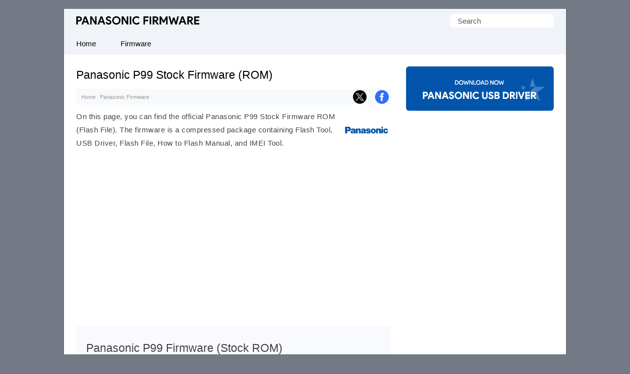

--- FILE ---
content_type: text/html; charset=UTF-8
request_url: https://panasonicfirmware.com/panasonic-p99
body_size: 25748
content:
<!doctype html> <html lang="en"> <head> <meta name="viewport" content="width=device-width,initial-scale=1,user-scalable=no"> <meta name="theme-color" content="#fff"/> <link rel="apple-touch-icon" sizes="180x180" href="https://panasonicfirmware.com/apple-touch-icon.png"> <link rel="icon" type="image/png" sizes="32x32" href="https://panasonicfirmware.com/favicon-32x32.png"> <link rel="icon" type="image/png" sizes="16x16" href="https://panasonicfirmware.com/favicon-16x16.png"> <link rel="manifest" href="https://panasonicfirmware.com/site.webmanifest"> <link rel=alternate type=application/rss+xml title="Panasonic Firmware" href="https://follow.it/panasonicfirmware"/> <meta name='robots' content='index, follow, max-image-preview:large, max-snippet:-1, max-video-preview:-1' />

	<!-- This site is optimized with the Yoast SEO plugin v26.7 - https://yoast.com/wordpress/plugins/seo/ -->
	<title>Panasonic P99 Stock Firmware ROM (Flash File)</title>
<link data-rocket-prefetch href="https://follow.it" rel="dns-prefetch">
<link data-rocket-prefetch href="https://c0.wp.com" rel="dns-prefetch">
<link data-rocket-prefetch href="https://pagead2.googlesyndication.com" rel="dns-prefetch">
<link data-rocket-prefetch href="https://live.demand.supply" rel="dns-prefetch">
<link data-rocket-prefetch href="https://www.googletagmanager.com" rel="dns-prefetch"><link rel="preload" data-rocket-preload as="image" href="https://i0.wp.com/panasonicfirmware.com/wp-content/uploads/panasonic.png?resize=319%2C200&#038;ssl=1" fetchpriority="high">
	<meta name="description" content="Download the official Panasonic P99 Stock Firmware (Flash File) for your Panasonic Smartphone. We also provide Stock ROM for other Panasonic devices." />
	<link rel="canonical" href="https://panasonicfirmware.com/panasonic-p99" />
	<meta property="og:locale" content="en_US" />
	<meta property="og:type" content="article" />
	<meta property="og:title" content="Panasonic P99 Stock Firmware ROM (Flash File)" />
	<meta property="og:description" content="Download the official Panasonic P99 Stock Firmware (Flash File) for your Panasonic Smartphone. We also provide Stock ROM for other Panasonic devices." />
	<meta property="og:url" content="https://panasonicfirmware.com/panasonic-p99" />
	<meta property="og:site_name" content="Panasonic Firmware" />
	<meta property="article:published_time" content="2018-10-02T12:03:50+00:00" />
	<meta property="article:modified_time" content="2025-05-12T19:53:48+00:00" />
	<meta property="og:image" content="https://cdn.panasonicfirmware.com/wp-content/uploads/panasonic.png" />
	<meta property="og:image:width" content="319" />
	<meta property="og:image:height" content="200" />
	<meta property="og:image:type" content="image/png" />
	<meta name="author" content="Editorial Staff" />
	<meta name="twitter:card" content="summary_large_image" />
	<meta name="twitter:label1" content="Written by" />
	<meta name="twitter:data1" content="Editorial Staff" />
	<meta name="twitter:label2" content="Est. reading time" />
	<meta name="twitter:data2" content="2 minutes" />
	<script type="application/ld+json" class="yoast-schema-graph">{"@context":"https://schema.org","@graph":[{"@type":"Article","@id":"https://panasonicfirmware.com/panasonic-p99#article","isPartOf":{"@id":"https://panasonicfirmware.com/panasonic-p99"},"author":{"name":"Editorial Staff","@id":"https://panasonicfirmware.com/#/schema/person/a12291636dca1636ef0ef49155034446"},"headline":"Panasonic P99","datePublished":"2018-10-02T12:03:50+00:00","dateModified":"2025-05-12T19:53:48+00:00","mainEntityOfPage":{"@id":"https://panasonicfirmware.com/panasonic-p99"},"wordCount":339,"publisher":{"@id":"https://panasonicfirmware.com/#organization"},"image":{"@id":"https://panasonicfirmware.com/panasonic-p99#primaryimage"},"thumbnailUrl":"https://cdn.panasonicfirmware.com/wp-content/uploads/panasonic.png","articleSection":["Panasonic Firmware"],"inLanguage":"en-US"},{"@type":"WebPage","@id":"https://panasonicfirmware.com/panasonic-p99","url":"https://panasonicfirmware.com/panasonic-p99","name":"Panasonic P99 Stock Firmware ROM (Flash File)","isPartOf":{"@id":"https://panasonicfirmware.com/#website"},"primaryImageOfPage":{"@id":"https://panasonicfirmware.com/panasonic-p99#primaryimage"},"image":{"@id":"https://panasonicfirmware.com/panasonic-p99#primaryimage"},"thumbnailUrl":"https://cdn.panasonicfirmware.com/wp-content/uploads/panasonic.png","datePublished":"2018-10-02T12:03:50+00:00","dateModified":"2025-05-12T19:53:48+00:00","description":"Download the official Panasonic P99 Stock Firmware (Flash File) for your Panasonic Smartphone. We also provide Stock ROM for other Panasonic devices.","breadcrumb":{"@id":"https://panasonicfirmware.com/panasonic-p99#breadcrumb"},"inLanguage":"en-US","potentialAction":[{"@type":"ReadAction","target":["https://panasonicfirmware.com/panasonic-p99"]}]},{"@type":"ImageObject","inLanguage":"en-US","@id":"https://panasonicfirmware.com/panasonic-p99#primaryimage","url":"https://cdn.panasonicfirmware.com/wp-content/uploads/panasonic.png","contentUrl":"https://cdn.panasonicfirmware.com/wp-content/uploads/panasonic.png","width":319,"height":200,"caption":"Panasonic Firmware"},{"@type":"BreadcrumbList","@id":"https://panasonicfirmware.com/panasonic-p99#breadcrumb","itemListElement":[{"@type":"ListItem","position":1,"name":"Home","item":"https://panasonicfirmware.com/"},{"@type":"ListItem","position":2,"name":"Panasonic Firmware","item":"https://panasonicfirmware.com/category/firmware"},{"@type":"ListItem","position":3,"name":"Panasonic P99"}]},{"@type":"WebSite","@id":"https://panasonicfirmware.com/#website","url":"https://panasonicfirmware.com/","name":"Panasonic Firmware","description":"Original Panasonic ROM (Flash File)","publisher":{"@id":"https://panasonicfirmware.com/#organization"},"alternateName":"Panasonic Stock ROM","potentialAction":[{"@type":"SearchAction","target":{"@type":"EntryPoint","urlTemplate":"https://panasonicfirmware.com/?s={search_term_string}"},"query-input":{"@type":"PropertyValueSpecification","valueRequired":true,"valueName":"search_term_string"}}],"inLanguage":"en-US"},{"@type":"Organization","@id":"https://panasonicfirmware.com/#organization","name":"panasonicfirmware.com","url":"https://panasonicfirmware.com/","logo":{"@type":"ImageObject","inLanguage":"en-US","@id":"https://panasonicfirmware.com/#/schema/logo/image/","url":"https://panasonicfirmware.com/wp-content/uploads/splash.png","contentUrl":"https://panasonicfirmware.com/wp-content/uploads/splash.png","width":700,"height":450,"caption":"panasonicfirmware.com"},"image":{"@id":"https://panasonicfirmware.com/#/schema/logo/image/"}},{"@type":"Person","@id":"https://panasonicfirmware.com/#/schema/person/a12291636dca1636ef0ef49155034446","name":"Editorial Staff","image":{"@type":"ImageObject","inLanguage":"en-US","@id":"https://panasonicfirmware.com/#/schema/person/image/","url":"https://secure.gravatar.com/avatar/e8b02cfa3b3525efd8d9e515428655ec822f3434591be85d29dcc931b12488b9?s=96&d=mm&r=g","contentUrl":"https://secure.gravatar.com/avatar/e8b02cfa3b3525efd8d9e515428655ec822f3434591be85d29dcc931b12488b9?s=96&d=mm&r=g","caption":"Editorial Staff"}}]}</script>
	<!-- / Yoast SEO plugin. -->



<link rel='preconnect' href='//c0.wp.com' />
<style id='wp-img-auto-sizes-contain-inline-css' type='text/css'>
img:is([sizes=auto i],[sizes^="auto," i]){contain-intrinsic-size:3000px 1500px}
/*# sourceURL=wp-img-auto-sizes-contain-inline-css */
</style>
<script type="text/javascript" id="jetpack_related-posts-js-extra">
/* <![CDATA[ */
var related_posts_js_options = {"post_heading":"h4"};
//# sourceURL=jetpack_related-posts-js-extra
/* ]]> */
</script>
<script type="text/javascript" src="https://c0.wp.com/p/jetpack/15.4/_inc/build/related-posts/related-posts.min.js" id="jetpack_related-posts-js"></script>
<link rel='shortlink' href='https://panasonicfirmware.com/?p=77' />
 <script>function myFunction(){document.getElementsByClassName("topnav")[0].classList.toggle("responsive")};</script> <script async src="https://pagead2.googlesyndication.com/pagead/js/adsbygoogle.js?client=ca-pub-9049028821938768" crossorigin="anonymous"></script> <meta name="google-adsense-account" content="ca-pub-6812864504592986"> <link rel="preload" as="script" href="https://live.demand.supply/up.js"><script async data-cfasync="false" type="text/javascript" src="https://live.demand.supply/up.js"></script> <style id='global-styles-inline-css' type='text/css'>
:root{--wp--preset--aspect-ratio--square: 1;--wp--preset--aspect-ratio--4-3: 4/3;--wp--preset--aspect-ratio--3-4: 3/4;--wp--preset--aspect-ratio--3-2: 3/2;--wp--preset--aspect-ratio--2-3: 2/3;--wp--preset--aspect-ratio--16-9: 16/9;--wp--preset--aspect-ratio--9-16: 9/16;--wp--preset--color--black: #000000;--wp--preset--color--cyan-bluish-gray: #abb8c3;--wp--preset--color--white: #ffffff;--wp--preset--color--pale-pink: #f78da7;--wp--preset--color--vivid-red: #cf2e2e;--wp--preset--color--luminous-vivid-orange: #ff6900;--wp--preset--color--luminous-vivid-amber: #fcb900;--wp--preset--color--light-green-cyan: #7bdcb5;--wp--preset--color--vivid-green-cyan: #00d084;--wp--preset--color--pale-cyan-blue: #8ed1fc;--wp--preset--color--vivid-cyan-blue: #0693e3;--wp--preset--color--vivid-purple: #9b51e0;--wp--preset--gradient--vivid-cyan-blue-to-vivid-purple: linear-gradient(135deg,rgb(6,147,227) 0%,rgb(155,81,224) 100%);--wp--preset--gradient--light-green-cyan-to-vivid-green-cyan: linear-gradient(135deg,rgb(122,220,180) 0%,rgb(0,208,130) 100%);--wp--preset--gradient--luminous-vivid-amber-to-luminous-vivid-orange: linear-gradient(135deg,rgb(252,185,0) 0%,rgb(255,105,0) 100%);--wp--preset--gradient--luminous-vivid-orange-to-vivid-red: linear-gradient(135deg,rgb(255,105,0) 0%,rgb(207,46,46) 100%);--wp--preset--gradient--very-light-gray-to-cyan-bluish-gray: linear-gradient(135deg,rgb(238,238,238) 0%,rgb(169,184,195) 100%);--wp--preset--gradient--cool-to-warm-spectrum: linear-gradient(135deg,rgb(74,234,220) 0%,rgb(151,120,209) 20%,rgb(207,42,186) 40%,rgb(238,44,130) 60%,rgb(251,105,98) 80%,rgb(254,248,76) 100%);--wp--preset--gradient--blush-light-purple: linear-gradient(135deg,rgb(255,206,236) 0%,rgb(152,150,240) 100%);--wp--preset--gradient--blush-bordeaux: linear-gradient(135deg,rgb(254,205,165) 0%,rgb(254,45,45) 50%,rgb(107,0,62) 100%);--wp--preset--gradient--luminous-dusk: linear-gradient(135deg,rgb(255,203,112) 0%,rgb(199,81,192) 50%,rgb(65,88,208) 100%);--wp--preset--gradient--pale-ocean: linear-gradient(135deg,rgb(255,245,203) 0%,rgb(182,227,212) 50%,rgb(51,167,181) 100%);--wp--preset--gradient--electric-grass: linear-gradient(135deg,rgb(202,248,128) 0%,rgb(113,206,126) 100%);--wp--preset--gradient--midnight: linear-gradient(135deg,rgb(2,3,129) 0%,rgb(40,116,252) 100%);--wp--preset--font-size--small: 13px;--wp--preset--font-size--medium: 20px;--wp--preset--font-size--large: 36px;--wp--preset--font-size--x-large: 42px;--wp--preset--spacing--20: 0.44rem;--wp--preset--spacing--30: 0.67rem;--wp--preset--spacing--40: 1rem;--wp--preset--spacing--50: 1.5rem;--wp--preset--spacing--60: 2.25rem;--wp--preset--spacing--70: 3.38rem;--wp--preset--spacing--80: 5.06rem;--wp--preset--shadow--natural: 6px 6px 9px rgba(0, 0, 0, 0.2);--wp--preset--shadow--deep: 12px 12px 50px rgba(0, 0, 0, 0.4);--wp--preset--shadow--sharp: 6px 6px 0px rgba(0, 0, 0, 0.2);--wp--preset--shadow--outlined: 6px 6px 0px -3px rgb(255, 255, 255), 6px 6px rgb(0, 0, 0);--wp--preset--shadow--crisp: 6px 6px 0px rgb(0, 0, 0);}:where(.is-layout-flex){gap: 0.5em;}:where(.is-layout-grid){gap: 0.5em;}body .is-layout-flex{display: flex;}.is-layout-flex{flex-wrap: wrap;align-items: center;}.is-layout-flex > :is(*, div){margin: 0;}body .is-layout-grid{display: grid;}.is-layout-grid > :is(*, div){margin: 0;}:where(.wp-block-columns.is-layout-flex){gap: 2em;}:where(.wp-block-columns.is-layout-grid){gap: 2em;}:where(.wp-block-post-template.is-layout-flex){gap: 1.25em;}:where(.wp-block-post-template.is-layout-grid){gap: 1.25em;}.has-black-color{color: var(--wp--preset--color--black) !important;}.has-cyan-bluish-gray-color{color: var(--wp--preset--color--cyan-bluish-gray) !important;}.has-white-color{color: var(--wp--preset--color--white) !important;}.has-pale-pink-color{color: var(--wp--preset--color--pale-pink) !important;}.has-vivid-red-color{color: var(--wp--preset--color--vivid-red) !important;}.has-luminous-vivid-orange-color{color: var(--wp--preset--color--luminous-vivid-orange) !important;}.has-luminous-vivid-amber-color{color: var(--wp--preset--color--luminous-vivid-amber) !important;}.has-light-green-cyan-color{color: var(--wp--preset--color--light-green-cyan) !important;}.has-vivid-green-cyan-color{color: var(--wp--preset--color--vivid-green-cyan) !important;}.has-pale-cyan-blue-color{color: var(--wp--preset--color--pale-cyan-blue) !important;}.has-vivid-cyan-blue-color{color: var(--wp--preset--color--vivid-cyan-blue) !important;}.has-vivid-purple-color{color: var(--wp--preset--color--vivid-purple) !important;}.has-black-background-color{background-color: var(--wp--preset--color--black) !important;}.has-cyan-bluish-gray-background-color{background-color: var(--wp--preset--color--cyan-bluish-gray) !important;}.has-white-background-color{background-color: var(--wp--preset--color--white) !important;}.has-pale-pink-background-color{background-color: var(--wp--preset--color--pale-pink) !important;}.has-vivid-red-background-color{background-color: var(--wp--preset--color--vivid-red) !important;}.has-luminous-vivid-orange-background-color{background-color: var(--wp--preset--color--luminous-vivid-orange) !important;}.has-luminous-vivid-amber-background-color{background-color: var(--wp--preset--color--luminous-vivid-amber) !important;}.has-light-green-cyan-background-color{background-color: var(--wp--preset--color--light-green-cyan) !important;}.has-vivid-green-cyan-background-color{background-color: var(--wp--preset--color--vivid-green-cyan) !important;}.has-pale-cyan-blue-background-color{background-color: var(--wp--preset--color--pale-cyan-blue) !important;}.has-vivid-cyan-blue-background-color{background-color: var(--wp--preset--color--vivid-cyan-blue) !important;}.has-vivid-purple-background-color{background-color: var(--wp--preset--color--vivid-purple) !important;}.has-black-border-color{border-color: var(--wp--preset--color--black) !important;}.has-cyan-bluish-gray-border-color{border-color: var(--wp--preset--color--cyan-bluish-gray) !important;}.has-white-border-color{border-color: var(--wp--preset--color--white) !important;}.has-pale-pink-border-color{border-color: var(--wp--preset--color--pale-pink) !important;}.has-vivid-red-border-color{border-color: var(--wp--preset--color--vivid-red) !important;}.has-luminous-vivid-orange-border-color{border-color: var(--wp--preset--color--luminous-vivid-orange) !important;}.has-luminous-vivid-amber-border-color{border-color: var(--wp--preset--color--luminous-vivid-amber) !important;}.has-light-green-cyan-border-color{border-color: var(--wp--preset--color--light-green-cyan) !important;}.has-vivid-green-cyan-border-color{border-color: var(--wp--preset--color--vivid-green-cyan) !important;}.has-pale-cyan-blue-border-color{border-color: var(--wp--preset--color--pale-cyan-blue) !important;}.has-vivid-cyan-blue-border-color{border-color: var(--wp--preset--color--vivid-cyan-blue) !important;}.has-vivid-purple-border-color{border-color: var(--wp--preset--color--vivid-purple) !important;}.has-vivid-cyan-blue-to-vivid-purple-gradient-background{background: var(--wp--preset--gradient--vivid-cyan-blue-to-vivid-purple) !important;}.has-light-green-cyan-to-vivid-green-cyan-gradient-background{background: var(--wp--preset--gradient--light-green-cyan-to-vivid-green-cyan) !important;}.has-luminous-vivid-amber-to-luminous-vivid-orange-gradient-background{background: var(--wp--preset--gradient--luminous-vivid-amber-to-luminous-vivid-orange) !important;}.has-luminous-vivid-orange-to-vivid-red-gradient-background{background: var(--wp--preset--gradient--luminous-vivid-orange-to-vivid-red) !important;}.has-very-light-gray-to-cyan-bluish-gray-gradient-background{background: var(--wp--preset--gradient--very-light-gray-to-cyan-bluish-gray) !important;}.has-cool-to-warm-spectrum-gradient-background{background: var(--wp--preset--gradient--cool-to-warm-spectrum) !important;}.has-blush-light-purple-gradient-background{background: var(--wp--preset--gradient--blush-light-purple) !important;}.has-blush-bordeaux-gradient-background{background: var(--wp--preset--gradient--blush-bordeaux) !important;}.has-luminous-dusk-gradient-background{background: var(--wp--preset--gradient--luminous-dusk) !important;}.has-pale-ocean-gradient-background{background: var(--wp--preset--gradient--pale-ocean) !important;}.has-electric-grass-gradient-background{background: var(--wp--preset--gradient--electric-grass) !important;}.has-midnight-gradient-background{background: var(--wp--preset--gradient--midnight) !important;}.has-small-font-size{font-size: var(--wp--preset--font-size--small) !important;}.has-medium-font-size{font-size: var(--wp--preset--font-size--medium) !important;}.has-large-font-size{font-size: var(--wp--preset--font-size--large) !important;}.has-x-large-font-size{font-size: var(--wp--preset--font-size--x-large) !important;}
/*# sourceURL=global-styles-inline-css */
</style>
<meta name="generator" content="WP Rocket 3.20.3" data-wpr-features="wpr_preconnect_external_domains wpr_oci wpr_cdn wpr_preload_links wpr_desktop" /></head> <body itemscope itemtype="https://schema.org/WebPage"> <style type="text/css">*,body,p{margin:0}ul.topnav li{float:left}*,ol{padding:0}#fwrapper,body{-webkit-touch-callout:none;-moz-osx-font-smoothing:grayscale;-webkit-font-smoothing:antialiased;-webkit-user-select:none;-ms-user-select:none;user-select:none}body,h4.jp-relatedposts-post-title{font-size:15px;font-family:-apple-system,BlinkMacSystemFont,"Segoe UI",Roboto,Oxygen-Sans,Ubuntu,Cantarell,"Helvetica Neue",sans-serif}body{display:block;background:#747a85;line-height:27px;color:#444;font-style:normal}.gappug,.simple-listing li a,ol>li:before{display:inline-block;width:100%}#jp-relatedposts em,.gappug{background:#0056a8;color:#fff}#jp-relatedposts em{font-style:normal!important;font-weight:400;padding:7px 15px;border-radius:8px}.gappug{font-size:16px;position:relative;text-align:center;height:37px;line-height:37px;border-radius:6px}blockquote{margin:5px 0 10px;padding:20px;background:#f0f0f0;overflow:hidden}#plogo a{display:block;text-indent:-1000em;overflow:hidden;height:17px}a.gappug:active,a.gappug:link,a.gappug:visited{text-decoration:none;color:#fff}a.gappug:hover,a.zip-one:hover,a.zip-two:hover{background:#000}img{max-width:100%;height:auto;box-sizing:border-box}#entry-image img{float:right;width:100px;height:auto;margin-left:10px;margin-top:10px;border-radius:6px}#fwrapper{background:#fff;width:1020px;overflow:hidden;border-color:#e5e5e5 #dbdbdb #d2d2d2;box-shadow:0 1px 3px rgb(0,0,0,.3);position:relative;margin:18px auto}p{letter-spacing:.5px;padding:0 0 18px}.sidef a,.sidey,.sidey a{height:33px}#sidead a,#spon a{text-indent:-5000px}.sidey{border-radius:20px;width:32px}.sidey a{overflow:hidden;text-indent:-1000em}ul.stepsbox li{display:block;border-bottom:1px solid #f1f1f1;padding:7px 10px;position:relative}.widget_custom_html{margin-bottom:30px;text-align:center}#toc_container{border:#f2f3f4 solid 1px;display:table;font-size:96%;margin-bottom:1em;padding:10px 15px;width:auto;float:right;margin-left:15px}#toc_container p{margin:0;padding:0}#toc_container a{color:#000}.toc_title,ol>li::before{text-align:center;font-weight:500}ol>li::before{font-weight:700;position:absolute;top:.9rem;left:0;transform:translateY(-50%);content:counter(my-awesome-counter);color:#0056a8;border:1px solid #0056a8;width:28px;height:28px;border-radius:50%;display:inline-block;margin-right:.5rem}#toc_container li,#toc_container ul,#toc_container ul li{list-style:none outside none!important;margin:0}#plogo{background:url([data-uri])no-repeat;width:250px;position:absolute;left:25px;top:15px}h1,h2,h3{font-weight:400}h1{color:#000;line-height:36px;margin:0 0 10px;font-size:1.5em}#spon a{display:block;height:90px;padding:10px 0;width:300px}h2,h3{line-height:30px}#jp-relatedposts h3,h2{padding:6px 0;margin:15px 0}#jp-relatedposts h3{z-index:0;text-transform:uppercase;font-size:12px;position:relative;text-align:center}h2{font-size:1.5em}h3{font-size:22px;margin-bottom:25px}.site-description{border:0;clip:rect(0,0,0,0);height:1px;overflow:hidden;position:absolute!important;width:1px;word-wrap:normal!important}#article-block{margin:20px 0;padding:20px;background:#f8fafd;overflow:hidden;word-break:break-word;letter-spacing:.5px}#article-block h2{margin-top:5px;letter-spacing:0}.sidehead{margin-bottom:0;font-weight:400;background:#ea0028;color:#fff;padding:8px 15px;font-size:14px}.bg-img{background-color:#f0f0f0}.simple-listing{overflow:hidden;list-style-type:none;margin:0;padding:0;width:100%}.simple-listing li{list-style:none;margin-left:0;border-bottom:1px solid #e5e6e4}.simple-listing li a{padding:5px 15px;font-size:15px;color:#50411d;text-decoration:none}ul.simple-listing li a:hover{background-color:#ea0028;color:#fff}a.button-one:hover,a.button-three:hover,a.button-two:hover{background-color:#222;color:#fff}.aligncenter{margin-bottom:10px!important;display:block;margin-left:auto;margin-right:auto}.alignleft{float:left;text-align:left;margin-right:10px!important}.alignright{float:right;text-align:right;margin-left:10px!important}ol{counter-reset:item}ol>li,ul.topnav{margin:0;list-style-type:none}ol>li{position:relative;counter-increment:my-awesome-counter;margin:2rem 0;padding-left:2.5rem}.zip-one{background:#589d3e;margin-right:5px}.zip-two{background:#0056a8}.zip-one,.zip-two,ul.topnav li a{display:inline-block;text-align:center}.zip-one,.zip-two{padding:5px 0;width:49.2%;border-radius:6px}a.button-one:active,a.button-one:link,a.button-one:visited,a.button-three:active,a.button-three:link,a.button-three:visited,a.button-two:active,a.button-two:link,a.button-two:visited,a.zip-one:active,a.zip-one:link,a.zip-one:visited,a.zip-two:active,a.zip-two:link,a.zip-two:visited{color:#fff;text-decoration:none}#navicon{font-size:15px;display:flex;justify-content:center;align-items:center;padding:13px 25px}.pheader{position:relative;height:50px;background:#f0f4f9;width:1020px}ul.topnav{padding:0;overflow:hidden;width:100%;background:#f0f4f9;border-bottom:1px solid #e7e7e7}#fbuk,#tbuk{width:28px;position:absolute}ul.topnav li a{padding:7px 25px;color:#000}ul.topnav li a:hover{background-color:#0056a8;color:#fff}.breadcrumb_last,ul.topnav li.icon{display:none}.pagelist{position:relative;padding:10px 0}#psform{position:absolute;right:25px;top:10px}#psform #psf{border-radius:6px;padding:0 15px;height:28px;float:left;border:0;background-color:#fff;outline:0;color:#555;font-size:15px;font-family:segoe ui,arial,helvetica,sans-serif;max-width:180px}.screen-reader-text{border:0;clip:rect(1px,1px,1px,1px);clip-path:inset(50%);height:1px;margin:-1px;overflow:hidden;padding:0;position:absolute!important;width:1px;overflow-wrap:normal!important}#fbuk,#fbuk a,#tbuk,#tbuk a{height:28px;border-radius:20px}.article-head{padding:0}a:visited,ul.topnav li a{text-decoration:none}ul.stepsbox{border-radius:3px;border:#f1f1f1 solid 1px;border-bottom:0;margin-left:0;margin-bottom:30px!important}#fbuk a,#tbuk a{overflow:hidden;text-indent:-1000em}#fbuk img:hover,#tbuk img:hover,.btn--black:hover,.sidef img:hover,.sidemsg img:hover,.siderss img:hover,.sidet img:hover{opacity:.8}#front-list{overflow:hidden;padding:25px}#headad01{padding-top:9px}#fblogo a,#sidead a{display:block;width:300px;padding:10px 0}#sidead a{height:90px}.frontright{float:right;width:300px}thead{background:#fafafa;font-size:13px;color:#585f65}.easy-table th,table.easy-table caption{font-weight:400;font-size:11px;text-transform:uppercase}table.easy-table{background-color:transparent;border-collapse:collapse;border-spacing:0;border:1px solid #eee;color:#444;letter-spacing:.5px}tbody th{color:#fff}.easy-table{width:100%}.easy-table td,.easy-table th{padding:8px;line-height:24px;text-align:left;vertical-align:top;border-top:1px solid #e8e8e8}.easy-table thead th{vertical-align:bottom}.easy-table caption+thead tr:first-child td,.easy-table caption+thead tr:first-child th,.easy-table colgroup+thead tr:first-child td,.easy-table colgroup+thead tr:first-child th,.easy-table thead:first-child tr:first-child td,.easy-table thead:first-child tr:first-child th{border-top:0}.easy-table tbody+tbody{border-top:2px solid #ddd}.table-condensed td,.table-condensed th{padding:4px 5px}.table-bordered td{border-left:1px solid #ddd}.table-striped tbody tr:nth-child(odd) td,.table-striped tbody tr:nth-child(odd) th{background-color:#f9f9f9}.easy-table tbody tr:hover td,.easy-table tbody tr:hover th{background-color:#f9fafb}.mainfoots{background:#f0f4f9;position:relative;width:1020px;margin:0 auto;border-top:1px solid #e7e7e7}.wrap{padding:25px}.footer1,.footer2,.footer3{display:inline-block}.footer3{width:34%}.footer1,.footer2{width:33%;float:left}.footer-widget{font-size:15px;line-height:1.6em}.footer-heading{font-weight:400;color:#000;margin-top:25px;font-size:16px}.footer-widget ul,.mainfoots p{margin:0;padding:0}.footer-widget li{list-style:none}.footer-widget li a{color:#000}.footercc{margin:20px 0 0;padding-top:15px;border-top:1px solid #ddd}.sfoots{background:#f0f0f0;width:1020px;height:50px;border-top:1px solid #e8e8e8}.embed-container{margin-bottom:25px;overflow:hidden}.embed-container embed,.embed-container iframe,.embed-container object{position:absolute;top:0;left:0;width:100%;height:100%}#content .breadcrumbs,#content .breadcrumbs a{color:#333}#breadcrumbs a{color:#999;text-decoration:none}#disqus_thread{padding:15px 0 0;overflow:hidden}.btns,.btns:link,.btns:visited{text-align:center;text-decoration:none;display:inline-block;box-sizing:border-box;font-size:11px;width:100%;padding:10px 7px;letter-spacing:.15em;text-transform:uppercase}.footer-widget li a,a,a:active,a:hover,a:link{text-decoration:underline}.btn--black,.btn--black:link,.btn--black:visited{color:#fff;background-color:#000}hr{border-top:2px dashed #dde3eb;border-bottom:transparent;margin:25px 0;clear:both}a,a:active,a:link{color:#415fff}a:hover{color:#000}#fblogo a{height:125px;text-indent:-5000px}#jp-relatedposts h3:before{border-top:1px solid #f4f6ff;content:"";margin:0 auto;position:absolute;top:50%;left:0;right:0;bottom:0;width:100%;z-index:-1}.jp-relatedposts-post{background:#fff;border:1px solid #e7e7e7}.jp-relatedposts-post:hover{transition:all .3s;transform:translateY(-4px)}.jp-relatedposts-post-context,.jp-relatedposts-post-date,.jp-relatedposts-post-excerpt{display:none!important}.jp-relatedposts-post-img{max-width:100%;height:auto;box-sizing:border-box;-webkit-mask-image:linear-gradient(45deg,#000 25%,rgba(0,0,0,.2) 50%,#000 75%);mask-image:linear-gradient(45deg,#000 25%,rgba(0,0,0,.2) 50%,#000 75%);-webkit-mask-size:800%;mask-size:800%;-webkit-mask-position:0;mask-position:0;border-bottom:1px solid #e7e7e7}.jp-relatedposts-post-img:hover{transition:mask-position 2s ease,-webkit-mask-position 2s ease;-webkit-mask-position:120%;mask-position:120%;opacity:1}h4.jp-relatedposts-post-title{margin:0 10px 5px;text-align:center;font-weight:400;color:#000}.jp-relatedposts-post-a,.jp-relatedposts-post-a:active,.jp-relatedposts-post-a:link{color:#000;text-decoration:none}.jp-relatedposts-grid{display:-ms-grid;display:grid;grid-gap:1em;grid-template-columns:repeat(auto-fit,minmax(140px,1fr));width:100%;float:none;margin-left:auto;margin-right:auto}.postnavi{background:linear-gradient(90deg,#fff 0,#f3f3f3 50%,#fff 100%);margin-top:30px;border-radius:6px}.link-pages{clear:both;text-align:center;padding-bottom:0;margin-bottom:25px}.link-pages a,.post-page-numbers{text-decoration:none;font-size:14px;line-height:32px;min-width:32px;min-height:32px;text-align:center;margin:5px;vertical-align:middle;display:inline-block;border-radius:50%;border:1px solid #0056a8}.link-pages a{color:#fff;background:#0056a8}.link-pages a:hover{background:0 0;color:#0056a8}.post-page-numbers{color:#0056a8}.embed-container{position:relative;padding-bottom:56.25%;height:0;max-width:100%}.google-auto-placed{text-align:center}@media (min-width:64em){#front-list{display:grid;grid-template-columns:auto 300px;grid-column-gap:30px}}@media (min-width:48em){#front-list{display:grid;grid-template-columns:auto 300px;grid-column-gap:30px}}@media (max-width:1038px){#fwrapper{width:100%;margin:auto}}.button-one{background:#0270f0;margin-right:5px}.button-two{background:#589d3e}.button-three{background:#f15640;margin-left:5px}.button-one,.button-three,.button-two{display:inline-block;padding:5px 0;text-align:center;width:32.6%;border-radius:8px}@media (max-width:1024px){.pheader{top:0;width:100%}#fwrapper{width:100%;margin:auto}.article-head{width:100%;padding-bottom:10px}.pagelist{width:100%;padding:10px 0 0}}@media (max-width:998px){#fbuk,#tbuk{display:none}}@media (max-width:906px){.footer1,.footer2,.footer3,.frontright,.mainfoots{width:100%}.frontright{margin-top:30px}.mainfoots{height:auto}.footer-widget li{padding:8px 0}.footer-heading{border-bottom:1px solid #bbb}}@media screen and (max-width:770px){#jp-relatedposts,.fbhide{display:none!important}}@media screen and (max-width:750px){ul.topnav li:not(:first-child){display:none}ul.topnav.responsive{position:relative}ul.topnav.responsive li{float:none;display:inline}ul.topnav.responsive li a{display:block;text-align:left}ul.topnav.responsive li.icon{position:absolute;right:0;top:0}ul.topnav li a{border-right:0}ul.topnav li.icon{float:right;display:inline-block}#adhide{display:none}.article-head{background-color:#fff}#postguide{background:#eee;border-bottom:none!important;line-height:32px!important;font-size:11px;margin-top:5px}}@media screen and (max-width:730px){.button-one,.button-three,.button-two{width:32.7%}}@media screen and (max-width:718px){.button-one,.button-three,.button-two{width:32.6%}}@media (max-width:570px){.pheader{height:95px}#plogo,#psform{margin:0 auto;position:relative;left:0}#psform{right:0;display:flex;align-items:center;justify-content:center;top:25px}#fbuk,#tbuk,.jp-relatedposts{display:none}}@media screen and (max-width:560px){.button-one,.button-three,.button-two{width:100%;margin-top:5px}.button-one{margin-right:0}.button-three{margin-left:0}}@media (max-width:550px){#front-list{overflow:auto;padding:25px 0}.article-head{width:auto;padding:10px 25px}p{padding:0 25px 18px}.post-edit-link{padding-left:25px}#toc_container{margin-right:25px}blockquote{padding:20px 0}#article-block{padding:20px 25px}hr{margin:25px}#article-block p{padding:0 0 18px}#disqus_thread{margin:18px 25px}#jp-relatedposts{display:none!important}#entry-image{padding-right:25px}}@media (max-width:522px){.zip-one,.zip-two{width:100%}.zip-one{margin-bottom:10px}#front-list{display:block}}</style> 

<div  id="fwrapper"> <div  class="pheader" itemscope itemtype="https://schema.org/WPHeader"> <div  id="plogo" itemprop="headline"><a title="Panasonic Firmware" href="/" itemprop="url">Panasonic Firmware</a></div> <p class="site-description" itemprop="description">Original Panasonic ROM (Flash File)</p> <div  id="psform">  <form method="get" id="searchform" action="https://panasonicfirmware.com/"> <label class="screen-reader-text" for="psf">Search for:</label> <input type="text" value="Search" name="s" id="psf" onblur="if (this.value == '') {this.value = 'Search';}" onfocus="if (this.value == 'Search') {this.value = '';}" /> <input type="hidden" id="searchsubmit" /> </form> </div> </div>

<ul class="topnav" itemscope itemtype="https://schema.org/SiteNavigationElement"> <li><a class="active" href="/" itemprop="url"><span itemprop="name">Home</span></a></li> <li><a class="active" href="https://panasonicfirmware.com/category/firmware" itemprop="url"><span itemprop="name">Firmware</span></a></li> <li class="icon"> <a href="javascript:void(0)" id="navicon" onclick="myFunction()"><svg stroke="currentColor" fill="currentColor" stroke-width="0" viewBox="0 0 448 512" height="1em" width="1em" xmlns="http://www.w3.org/2000/svg"><path d="M16 132h416c8.837 0 16-7.163 16-16V76c0-8.837-7.163-16-16-16H16C7.163 60 0 67.163 0 76v40c0 8.837 7.163 16 16 16zm0 160h416c8.837 0 16-7.163 16-16v-40c0-8.837-7.163-16-16-16H16c-8.837 0-16 7.163-16 16v40c0 8.837 7.163 16 16 16zm0 160h416c8.837 0 16-7.163 16-16v-40c0-8.837-7.163-16-16-16H16c-8.837 0-16 7.163-16 16v40c0 8.837 7.163 16 16 16z"></path></svg></a> </li> </ul>

<div  id="front-list"> <div  class="frontleft">

<div class="article-head"> <h1 itemprop="headline">Panasonic P99 Stock Firmware (ROM)</h1> <div style="line-height:32px;position:relative;font-family:'Lucida Sans Unicode',Arial,Tahoma,Verdana;font-size:11px;padding-left:10px;color:#999;background-color:#F7FAFD"><div id="breadcrumbs"><span><span><a href="https://panasonicfirmware.com/">Home</a></span> · <span><a href="https://panasonicfirmware.com/category/firmware">Panasonic Firmware</a></span> · <span class="breadcrumb_last" aria-current="page">Panasonic P99</span></span> </div> <div id="tbuk" style="top:2px;right:50px;"><a href="https://x.com/intent/post?text=Panasonic P99 - https%3A%2F%2Fpanasonicfirmware.com%2Fpanasonic-p99" rel="noopener noreferrer" target="_blank"><img style="height:28px;width:28px" alt="X Icon" src="[data-uri]" title="Share on X"></a></div> <div id="fbuk" style="top:2px;right:5px;"><a rel="nofollow" href="https://www.facebook.com/share.php?u=https://panasonicfirmware.com/panasonic-p99" target="_blank"><img style="height:28px;width:28px;" alt="Facebook Icon" src="[data-uri]" title="Share on Facebook"></a></div></div></div>


<div class="pagelist" itemscope itemtype="https://schema.org/CreativeWork"> <div class="entry-content" itemprop="text"> <div id="entry-image"> <img width="319" height="200" src="https://cdn.panasonicfirmware.com/wp-content/uploads/panasonic.png"  alt="Panasonic Firmware" decoding="async" fetchpriority="high" /> </div> <p>On this page, you can find the official Panasonic P99 Stock Firmware ROM (Flash File). The firmware is a compressed package containing Flash Tool, USB Driver, Flash File, How to Flash Manual, and IMEI Tool.</p>
<div class='code-block code-block-1' style='margin:15px auto;text-align:center;display:block;clear:both;padding-bottom:25px;'>
<ins class="adsbygoogle" style="display:block" data-ad-client="ca-pub-9049028821938768" data-ad-slot="8084507108" data-ad-format="auto" data-full-width-responsive="true"></ins> <script> (adsbygoogle = window.adsbygoogle || []).push({}); </script></div>

<div id="article-block">
<h2>Panasonic P99 Firmware (Stock ROM)</h2>
<p>The Panasonic Stock Firmware can upgrade or downgrade your Panasonic device&#8217;s OS, Fix any software-related error, Fix an IMEI-related error, and Fix bootloop error.</p>
<p><strong>File Name</strong>: Panasonic_P99_MT6737M_17082017.zip<br />
<strong>File Size</strong>: 2 GB<br />
<strong>How to Flash (install)</strong>: <a href="https://androidmtk.com/flash-stock-rom-using-smart-phone-flash-tool" rel="noopener noreferrer" target="_blank">Follow Tutorial</a><div class='code-block code-block-2' style='margin:8px auto;text-align:center;display:block;clear:both;'>
<div style="margin:0 auto;text-align:center;display:block;clear:both;"><style>.laxmiji{width:320px;height:100px}</style> <ins class="adsbygoogle laxmiji" style="display:inline-block" data-ad-client="ca-pub-9049028821938768" data-ad-slot="1540361624"></ins> <script> (adsbygoogle = window.adsbygoogle || []).push({}); </script> </div></div>
</p>
<p><a class="zip-one" href="https://drive.google.com/file/d/1mlqFiDVoj6hcVSB3g0-C4Ma5nUThdgpu/view" rel="noopener noreferrer" target="_blank">Mirror 1 (Free)</a><a class="zip-two" href="https://firmwaredrive.com/index.php?a=downloads&#038;b=file&#038;id=96473" rel="noopener noreferrer" target="_blank">Mirror 2 (Paid)</a></div>
<div class='code-block code-block-3' style='margin:8px auto;text-align:center;display:block;clear:both;padding:25px 0;'>
<ins class="adsbygoogle" style="display:block" data-ad-client="ca-pub-9049028821938768" data-ad-slot="8084507108" data-ad-format="auto" data-full-width-responsive="true"></ins> <script> (adsbygoogle = window.adsbygoogle || []).push({}); </script></div>

<div id="article-block">
<h2>How to Flash Panasonic P99 Firmware (Stock ROM)</h2>
<ol>
<li>Download and Extract the Panasonic P99 firmware package on the computer.</li>
<li>Once you have extracted the Package, you will get the Flash File, Flash Tool, Driver, and How-to Flash Manual.</li>
<li>Install the provided Mediatek Driver on the computer.</li>
<li>Once you have successfully installed the Driver, Open SP Flash Tool on the computer.</li>
<li>Once the SP Flash Tool is Launched, Connect your Device to the computer by using the USB Cable.</li>
<li>Click on the Download or Upgrade button in the SP Flash Tool to begin the Flashing process.</li>
<li>Once the flashing process is completed, you will get a Success Message at the End.</li>
<li>Disconnect your Panasonic P99 device from the computer and Restart it.</li>
<p><a class="gappug" href="https://androidmtk.com/flash-stock-rom-using-smart-phone-flash-tool" rel="noopener noreferrer" target="_blank">Follow Complete Tutorial</a></ol>
</div>
<div id="article-block"><span style="text-decoration:underline;"><strong>Readme</strong></span>:</p>
<p><strong>[*] SP Flash Tool</strong>: You can download the latest version of SP Flash Tool from <a href="https://spflashtools.com/category/windows" rel="noopener noreferrer" target="_blank">SP Flash Tool for Windows</a> or <a href="https://spflashtools.com/category/linux" rel="noopener noreferrer" target="_blank">SP Flash Tool for Linux</a> page.</p>
<p><strong>[*] Backup</strong>: We recommend taking a backup of your data before flashing the Stock Firmware because flashing the stock firmware may permanently delete your data from the device, and you won&#8217;t be able to recover it.</p>
<p><strong>[*] Caution</strong>: We do NOT recommend you flash the preloader.bin file on Mediatek devices. Therefore, as it can brick the device, untick the preloader option before flashing the stock firmware on the device.</p>
<p><strong>[*] Credits</strong>: The above firmware is the original flash file released by Panasonic Corporation. We have scanned the firmware using <a href="https://panasonicfirmware.com/refer/antivirus" rel="sponsored noopener noreferrer" target="_blank">Norton AntiVirus Plus</a> before uploading and publishing.</div>

<div id='jp-relatedposts' class='jp-relatedposts' >
	<h3 class="jp-relatedposts-headline"><em>Explore More</em></h3>
</div> </div> </div> 

<div id="disqus_thread"> <script type="text/javascript">function disqus(){if(!disqus_loaded){disqus_loaded=true;var e=document.createElement("script");e.type="text/javascript";e.async=true;e.src="//"+disqus_shortname+".disqus.com/embed.js";(document.getElementsByTagName("head")[0]||document.getElementsByTagName("body")[0]).appendChild(e)}}var disqus_shortname="panasonicfirmware";var disqus_url="https://panasonicfirmware.com/panasonic-p99";var disqus_identifier="https://panasonicfirmware.com/panasonic-p99";var disqus_loaded=false</script> <a id="disqus_main" style="float:left;" href="javascript:void(0)" onclick="disqus();return false;" id="comments" class="btns btn--black btn--s postcomment" rel="nofollow">Load Comments <img style="height:8px;width:16px;" alt="DropDown Icon" src="[data-uri]"></a> </div> </div>

<div  class="frontright" itemscope itemtype="https://schema.org/WPSideBar">

 <div id="secondary" class="widget-area" role="complementary"> <aside id="custom_html-2" class="widget_text widget widget_custom_html"><div class="textwidget custom-html-widget"><div class="fbhide" style="width:300px;margin:0 auto;overflow: hidden;padding-bottom:10px"> <div id="fblogo" style="background: url('[data-uri]');height:90px;width:300px;border-radius:6px"><a href="https://gsmusbdriver.com/category/panasonic" rel="noopener noreferrer" target="_blank">Panasonic Driver</a></div></div></div></aside><aside id="custom_html-3" class="widget_text widget widget_custom_html"><div class="textwidget custom-html-widget"><div class="fbhide" style="width:300px;margin:0 auto;"> <ins class="adsbygoogle" style="display:inline-block;width:300px;height:600px" data-ad-client="ca-pub-9049028821938768" data-ad-slot="8056586947"></ins> <script> (adsbygoogle = window.adsbygoogle || []).push({}); </script></div></div></aside><aside id="custom_html-4" class="widget_text widget widget_custom_html"><div class="textwidget custom-html-widget"><div style="position:relative;width:300px;height:250px;margin:0 auto;"> <ins class="adsbygoogle" style="display:inline-block;width:300px;height:250px" data-ad-client="ca-pub-9049028821938768" data-ad-slot="1024274735" data-full-width-responsive="true"></ins> <script> (adsbygoogle = window.adsbygoogle || []).push({}); </script></div></div></aside> </div> 
</div> </div> <div  class="mainfoots"> <div  class="wrap"><div class="footer1 footer-widget"><div class="footer-heading">Site Links</div><ul><li><a href="https://panasonicfirmware.com/contact-us">Contact Us</a></li> <li><a href="https://panasonicfirmware.com/dmca-policy">DMCA</a></li> <li><a href="https://panasonicfirmware.com/privacy-policy">Privacy Policy</a></li></ul></div> <div class="footer2 footer-widget"><div class="footer-heading">Checkout</div><ul><li><a href="https://panasonicfirmware.com/category/firmware">Panasonic Firmware</a></li> <li><a href="https://gsmusbdriver.com/category/panasonic" rel="noopener noreferrer" target="_blank">Panasonic Driver</a></li> <li><a href="https://universaladbdriver.com/" rel="noopener noreferrer" target="_blank">Universal ADB Driver</a></li> </ul></div> <div class="footer3 footer-widget"><div class="footer-heading">Connect</div><div id="follow_buttons" style="height:38px;margin:20px auto;"><div class="siderss" style="float:left;margin-top:4px;margin-right:10px;"><a href="https://follow.it/panasonicfirmware" rel="noopener noreferrer" target="_blank"><img style="height:32px;width:32px;" alt="RSS Icon" src="[data-uri]"></a></div></div></div> <div class="footercc"><p>Copyright &copy; 2018-2026 Panasonic Firmware. All Rights Reserved.</p><p>Managed by Five Alphabets | WordPress hosting by <a href="https://panasonicfirmware.com/refer/hosting" rel="noopener noreferrer" target="_blank" style="text-decoration:underline;">Hostinger</a>, CDN by <a href="https://panasonicfirmware.com/refer/cdn" rel="noopener noreferrer" target="_blank" style="text-decoration:underline;">BunnyCDN</a>.</p><p style="padding: 20px 0 0;font-size:14px;">The Panasonic® trademark is the intellectual property of Panasonic Corporation. The use of the Panasonic® name on this website is for identification purposes only. It does not imply endorsement by Panasonic Corporation. Panasonic Firmware is not endorsed by, owned by, or affiliated with Panasonic Corporation.</p></div></div> </div> </div> <script type="speculationrules">
{"prefetch":[{"source":"document","where":{"and":[{"href_matches":"/*"},{"not":{"href_matches":["/wp-*.php","/wp-admin/*","/wp-content/uploads/*","/wp-content/*","/wp-content/plugins/*","/wp-content/themes/vaman/*","/*\\?(.+)"]}},{"not":{"selector_matches":"a[rel~=\"nofollow\"]"}},{"not":{"selector_matches":".no-prefetch, .no-prefetch a"}}]},"eagerness":"conservative"}]}
</script>
<script type="text/javascript" id="rocket-browser-checker-js-after">
/* <![CDATA[ */
"use strict";var _createClass=function(){function defineProperties(target,props){for(var i=0;i<props.length;i++){var descriptor=props[i];descriptor.enumerable=descriptor.enumerable||!1,descriptor.configurable=!0,"value"in descriptor&&(descriptor.writable=!0),Object.defineProperty(target,descriptor.key,descriptor)}}return function(Constructor,protoProps,staticProps){return protoProps&&defineProperties(Constructor.prototype,protoProps),staticProps&&defineProperties(Constructor,staticProps),Constructor}}();function _classCallCheck(instance,Constructor){if(!(instance instanceof Constructor))throw new TypeError("Cannot call a class as a function")}var RocketBrowserCompatibilityChecker=function(){function RocketBrowserCompatibilityChecker(options){_classCallCheck(this,RocketBrowserCompatibilityChecker),this.passiveSupported=!1,this._checkPassiveOption(this),this.options=!!this.passiveSupported&&options}return _createClass(RocketBrowserCompatibilityChecker,[{key:"_checkPassiveOption",value:function(self){try{var options={get passive(){return!(self.passiveSupported=!0)}};window.addEventListener("test",null,options),window.removeEventListener("test",null,options)}catch(err){self.passiveSupported=!1}}},{key:"initRequestIdleCallback",value:function(){!1 in window&&(window.requestIdleCallback=function(cb){var start=Date.now();return setTimeout(function(){cb({didTimeout:!1,timeRemaining:function(){return Math.max(0,50-(Date.now()-start))}})},1)}),!1 in window&&(window.cancelIdleCallback=function(id){return clearTimeout(id)})}},{key:"isDataSaverModeOn",value:function(){return"connection"in navigator&&!0===navigator.connection.saveData}},{key:"supportsLinkPrefetch",value:function(){var elem=document.createElement("link");return elem.relList&&elem.relList.supports&&elem.relList.supports("prefetch")&&window.IntersectionObserver&&"isIntersecting"in IntersectionObserverEntry.prototype}},{key:"isSlowConnection",value:function(){return"connection"in navigator&&"effectiveType"in navigator.connection&&("2g"===navigator.connection.effectiveType||"slow-2g"===navigator.connection.effectiveType)}}]),RocketBrowserCompatibilityChecker}();
//# sourceURL=rocket-browser-checker-js-after
/* ]]> */
</script>
<script type="text/javascript" id="rocket-preload-links-js-extra">
/* <![CDATA[ */
var RocketPreloadLinksConfig = {"excludeUris":"/(?:.+/)?feed(?:/(?:.+/?)?)?$|/(?:.+/)?embed/|/(index.php/)?(.*)wp-json(/.*|$)|/refer/|/go/|/recommend/|/recommends/","usesTrailingSlash":"","imageExt":"jpg|jpeg|gif|png|tiff|bmp|webp|avif|pdf|doc|docx|xls|xlsx|php","fileExt":"jpg|jpeg|gif|png|tiff|bmp|webp|avif|pdf|doc|docx|xls|xlsx|php|html|htm","siteUrl":"https://panasonicfirmware.com","onHoverDelay":"100","rateThrottle":"3"};
//# sourceURL=rocket-preload-links-js-extra
/* ]]> */
</script>
<script type="text/javascript" id="rocket-preload-links-js-after">
/* <![CDATA[ */
(function() {
"use strict";var r="function"==typeof Symbol&&"symbol"==typeof Symbol.iterator?function(e){return typeof e}:function(e){return e&&"function"==typeof Symbol&&e.constructor===Symbol&&e!==Symbol.prototype?"symbol":typeof e},e=function(){function i(e,t){for(var n=0;n<t.length;n++){var i=t[n];i.enumerable=i.enumerable||!1,i.configurable=!0,"value"in i&&(i.writable=!0),Object.defineProperty(e,i.key,i)}}return function(e,t,n){return t&&i(e.prototype,t),n&&i(e,n),e}}();function i(e,t){if(!(e instanceof t))throw new TypeError("Cannot call a class as a function")}var t=function(){function n(e,t){i(this,n),this.browser=e,this.config=t,this.options=this.browser.options,this.prefetched=new Set,this.eventTime=null,this.threshold=1111,this.numOnHover=0}return e(n,[{key:"init",value:function(){!this.browser.supportsLinkPrefetch()||this.browser.isDataSaverModeOn()||this.browser.isSlowConnection()||(this.regex={excludeUris:RegExp(this.config.excludeUris,"i"),images:RegExp(".("+this.config.imageExt+")$","i"),fileExt:RegExp(".("+this.config.fileExt+")$","i")},this._initListeners(this))}},{key:"_initListeners",value:function(e){-1<this.config.onHoverDelay&&document.addEventListener("mouseover",e.listener.bind(e),e.listenerOptions),document.addEventListener("mousedown",e.listener.bind(e),e.listenerOptions),document.addEventListener("touchstart",e.listener.bind(e),e.listenerOptions)}},{key:"listener",value:function(e){var t=e.target.closest("a"),n=this._prepareUrl(t);if(null!==n)switch(e.type){case"mousedown":case"touchstart":this._addPrefetchLink(n);break;case"mouseover":this._earlyPrefetch(t,n,"mouseout")}}},{key:"_earlyPrefetch",value:function(t,e,n){var i=this,r=setTimeout(function(){if(r=null,0===i.numOnHover)setTimeout(function(){return i.numOnHover=0},1e3);else if(i.numOnHover>i.config.rateThrottle)return;i.numOnHover++,i._addPrefetchLink(e)},this.config.onHoverDelay);t.addEventListener(n,function e(){t.removeEventListener(n,e,{passive:!0}),null!==r&&(clearTimeout(r),r=null)},{passive:!0})}},{key:"_addPrefetchLink",value:function(i){return this.prefetched.add(i.href),new Promise(function(e,t){var n=document.createElement("link");n.rel="prefetch",n.href=i.href,n.onload=e,n.onerror=t,document.head.appendChild(n)}).catch(function(){})}},{key:"_prepareUrl",value:function(e){if(null===e||"object"!==(void 0===e?"undefined":r(e))||!1 in e||-1===["http:","https:"].indexOf(e.protocol))return null;var t=e.href.substring(0,this.config.siteUrl.length),n=this._getPathname(e.href,t),i={original:e.href,protocol:e.protocol,origin:t,pathname:n,href:t+n};return this._isLinkOk(i)?i:null}},{key:"_getPathname",value:function(e,t){var n=t?e.substring(this.config.siteUrl.length):e;return n.startsWith("/")||(n="/"+n),this._shouldAddTrailingSlash(n)?n+"/":n}},{key:"_shouldAddTrailingSlash",value:function(e){return this.config.usesTrailingSlash&&!e.endsWith("/")&&!this.regex.fileExt.test(e)}},{key:"_isLinkOk",value:function(e){return null!==e&&"object"===(void 0===e?"undefined":r(e))&&(!this.prefetched.has(e.href)&&e.origin===this.config.siteUrl&&-1===e.href.indexOf("?")&&-1===e.href.indexOf("#")&&!this.regex.excludeUris.test(e.href)&&!this.regex.images.test(e.href))}}],[{key:"run",value:function(){"undefined"!=typeof RocketPreloadLinksConfig&&new n(new RocketBrowserCompatibilityChecker({capture:!0,passive:!0}),RocketPreloadLinksConfig).init()}}]),n}();t.run();
}());

//# sourceURL=rocket-preload-links-js-after
/* ]]> */
</script>
 <script type="text/javascript">/*<![CDATA[*/document.oncontextmenu=function(){return false};document.onselectstart=function(){if(event.srcElement.type!="text"&&event.srcElement.type!="textarea"&&event.srcElement.type!="password"){return false}else{return true}};if(window.sidebar){document.onmousedown=function(b){var a=b.target;if(a.tagName.toUpperCase()=="SELECT"||a.tagName.toUpperCase()=="INPUT"||a.tagName.toUpperCase()=="TEXTAREA"||a.tagName.toUpperCase()=="PASSWORD"){return true}else{return false}}}document.ondragstart=function(){return false};/*]]>*/</script> <script async src="https://www.googletagmanager.com/gtag/js?id=UA-109489184-3"></script> <script> window.dataLayer = window.dataLayer || []; function gtag(){dataLayer.push(arguments);} gtag('js', new Date()); gtag('config', 'UA-109489184-3'); </script> <script defer src="https://static.cloudflareinsights.com/beacon.min.js/vcd15cbe7772f49c399c6a5babf22c1241717689176015" integrity="sha512-ZpsOmlRQV6y907TI0dKBHq9Md29nnaEIPlkf84rnaERnq6zvWvPUqr2ft8M1aS28oN72PdrCzSjY4U6VaAw1EQ==" data-cf-beacon='{"version":"2024.11.0","token":"097e3a006dab4f30a9d5e45e18c801da","r":1,"server_timing":{"name":{"cfCacheStatus":true,"cfEdge":true,"cfExtPri":true,"cfL4":true,"cfOrigin":true,"cfSpeedBrain":true},"location_startswith":null}}' crossorigin="anonymous"></script>
</body> </html>
<!-- This website is like a Rocket, isn't it? Performance optimized by WP Rocket. Learn more: https://wp-rocket.me - Debug: cached@1768681869 -->

--- FILE ---
content_type: text/html; charset=utf-8
request_url: https://www.google.com/recaptcha/api2/aframe
body_size: 259
content:
<!DOCTYPE HTML><html><head><meta http-equiv="content-type" content="text/html; charset=UTF-8"></head><body><script nonce="mMsOviQxKEnr5ncBF1YhXw">/** Anti-fraud and anti-abuse applications only. See google.com/recaptcha */ try{var clients={'sodar':'https://pagead2.googlesyndication.com/pagead/sodar?'};window.addEventListener("message",function(a){try{if(a.source===window.parent){var b=JSON.parse(a.data);var c=clients[b['id']];if(c){var d=document.createElement('img');d.src=c+b['params']+'&rc='+(localStorage.getItem("rc::a")?sessionStorage.getItem("rc::b"):"");window.document.body.appendChild(d);sessionStorage.setItem("rc::e",parseInt(sessionStorage.getItem("rc::e")||0)+1);localStorage.setItem("rc::h",'1768718097116');}}}catch(b){}});window.parent.postMessage("_grecaptcha_ready", "*");}catch(b){}</script></body></html>